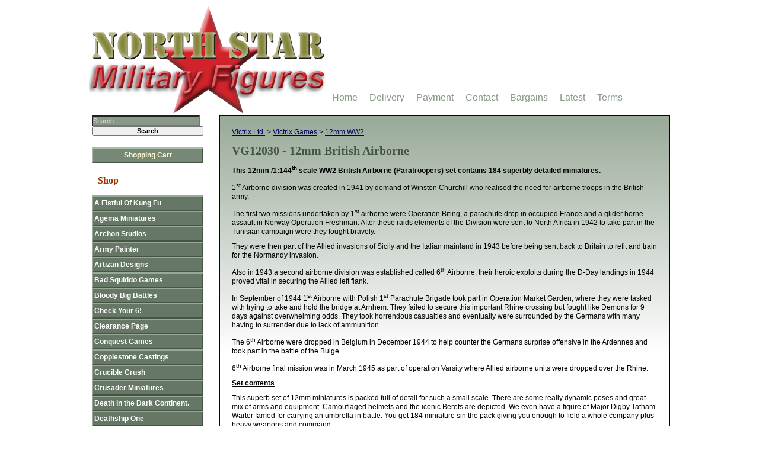

--- FILE ---
content_type: text/html; charset=UTF-8
request_url: https://www.northstarfigures.com/prod.php?prod=17747
body_size: 4663
content:
<!DOCTYPE html PUBLIC "-//W3C//DTD XHTML 1.0 Strict//EN" "http://www.w3.org/TR/xhtml1/DTD/xhtml1-strict.dtd">

<html xmlns = "http://www.w3.org/1999/xhtml" lang="en-gb"  xml:lang="en-gb">

<head>
<meta charset="utf-8">
<script defer src="js.js"></script>
<title>VG12030 - 12mm British Airborne - North Star Military Figures</title>

<meta name="description" content="Buy 12mm British Airborne online" />


<meta name="robots" content="index,follow">
<meta name="viewport" content="width=device-width, initial-scale=1">

<link rel="stylesheet" type="text/css" href="style3.css?v=1">
<link rel="alternate" type="application/rss+xml" title="North Star Military Figures - News and Articles" href="https://www.northstarfigures.com/rss.xml">


<link rel="icon" type="image/svg+xml" href="/favicon.svg">
<link rel="icon" type="image/png" href="/favicon.png" sizes="32x32">
<link rel="apple-touch-icon" sizes="180x180" href="/apple-touch-icon.png">
<meta name="apple-mobile-web-app-title" content="North Star">
<link rel="manifest" href="/site.webmanifest">

</head>

<!-- Google tag (gtag.js) -->
<script async src="https://www.googletagmanager.com/gtag/js?id=G-LV89X09FTP"></script>
<script>
  window.dataLayer = window.dataLayer || [];
  function gtag(){dataLayer.push(arguments);}
  gtag('js', new Date());

  gtag('config', 'G-LV89X09FTP');
</script>

<body>

<div id="holder">

<div id="main">

<p class="breadcrumbs">
	<a href="list.php?man=41&amp;page=1">Victrix Ltd.</a>
			&gt; <a href="list.php?man=41&amp;cat=716&amp;page=1">Victrix Games</a>
					&gt; <a href="list.php?man=41&amp;cat=716&amp;sub=889&amp;page=1">12mm WW2</a>
			</p>

<h1>VG12030 - 12mm British Airborne</h1>

<p><p><strong>This&nbsp;12mm /1:144<sup>th</sup>&nbsp;scale WW2 British Airborne (Paratroopers) set contains 184 superbly detailed miniatures.</strong></p>
<p>1<sup>st</sup>&nbsp;Airborne division was created in 1941 by demand of Winston Churchill who realised the need for airborne troops in the British army.</p>
<p>The first two missions undertaken by 1<sup>st</sup>&nbsp;airborne were Operation Biting, a parachute drop in occupied France and a glider borne assault in Norway Operation Freshman. After these raids elements of the Division were sent to North Africa in 1942 to take part in the Tunisian campaign were they fought bravely.</p>
<p>They were then part of the Allied invasions of Sicily and the Italian mainland in 1943 before being sent back to Britain to refit and train for the Normandy invasion.</p>
<p>Also in 1943 a second airborne division was established called 6<sup>th</sup>&nbsp;Airborne, their heroic exploits during the D-Day landings in 1944 proved vital in securing the Allied left flank.</p>
<p>In September of 1944 1<sup>st</sup>&nbsp;Airborne with Polish 1<sup>st</sup>&nbsp;Parachute Brigade took part in Operation Market Garden, where they were tasked with trying to take and hold the bridge at Arnhem. They failed to secure this important Rhine crossing but fought like Demons for 9 days against overwhelming odds. They took horrendous casualties and eventually were surrounded by the Germans with many having to surrender due to lack of ammunition.</p>
<p>The 6<sup>th</sup>&nbsp;Airborne were dropped in Belgium in December 1944 to help counter the Germans surprise offensive in the Ardennes and took part in the battle of the Bulge.</p>
<p>6<sup>th</sup>&nbsp;Airborne final mission was in March 1945 as part of operation Varsity where Allied airborne units were dropped over the Rhine.</p>
<p><strong><u>Set contents</u></strong></p>
<p>This superb set of 12mm miniatures is packed full of detail for such a small scale. There are some really dynamic poses and great mix of arms and equipment. Camouflaged helmets and the iconic Berets are depicted. We even have a figure of Major Digby Tatham-Warter famed for carrying an umbrella in battle. You get 184 miniature sin the pack giving you enough to field a whole company plus heavy weapons and command.</p>
<ul>
<li>12 x Bren gunners</li>
<li>4 x 2 inch mortar teams</li>
<li>4 x 3 inch mortar teams</li>
<li>4 x Piats and loaders</li>
<li>4 x Radio teams</li>
<li>8 x Officers</li>
<li>16 x Ammo carriers</li>
<li>64 x Riflemen</li>
<li>4 x Snipers</li>
<li>20 x Sten gunners</li>
<li>4 x Flamethrowers</li>
<li>8 x Spotters</li>
<li>4 x Vickers teams</li>
</ul></p>	<p><img src="images/7/img17747.jpg" alt="12mm British Airborne" width="700" height="700" /></p>





	
<form action="https://www.cart.northstarfigures.com/add" method="post">

<p>


<br />

Our Price: <span class="rbp">&pound;30.00</span><br /><br />


<input type="hidden" name="cartinfo" value="WbbbnPlE3o9GBokZJfCMH/OsrmZEpFha0JGVRMI4UPNjJsKnZPcHNz0EnH1X/8Oxx/cgeew58uWvWzQDnfhKTqnaRR8I/Sd3CFYYX3XHZGaa6qmy/AzKT09Sd9L8scvpPYcwp7t9lXdoD7EJuGceQTVRroi9f2Qd/3U8GwcEhkw=:uW+KstI8r27XkmzdGhHzbw==" />
<input type="number" maxlength="4" min="1" max="9999" name="quantity" value="1" class="quantity" title="Enter how many items you would like to purchase here" />
<input type="submit" value="Add to cart" class="buy" />
</p>

</form>
<p class="small"><a href="terms-conditions.php">Terms, Conditions &amp; Product Warning</a></p>
<br class="clearboth">

</div>
<div id="menu">

<div id="search_area">
<form action="search.php" method="get">
<p><input type="search" maxlength="30" placeholder="Search..." name="query" id="query" value="" class="searchinput" /><input type="submit" class="searchsubmit" value="Search" /><input type="hidden" name="page" value="1" /></p>
</form>


<p class="basket"><a href="https://www.cart.northstarfigures.com/" title="View cart and check out">Shopping Cart</a></p>
</div>
<h2>Shop</h2>

<ul>      <li class="menuman">
                  <a href="list.php?man=162&amp;page=1">A Fistful Of Kung Fu</a>
              </li>
              <li class="menuman">
                  <a href="list.php?man=151&amp;page=1">Agema Miniatures</a>
              </li>
              <li class="menuman">
                  <a href="list.php?man=303&amp;page=1">Archon Studios</a>
              </li>
              <li class="menuman">
                  <a href="list.php?man=111&amp;page=1">Army Painter</a>
              </li>
              <li class="menuman">
                            <a href="https://www.artizandesigns.com/">Artizan Designs</a>
              </li>
              <li class="menuman">
                  <a href="list.php?man=279&amp;page=1">Bad Squiddo Games</a>
              </li>
              <li class="menuman">
                  <a href="list.php?man=296&amp;page=1">Bloody Big Battles</a>
              </li>
              <li class="menuman">
                  <a href="list.php?man=75&amp;page=1">Check Your 6!</a>
              </li>
              <li class="menuman">
                  <a href="list.php?man=36&amp;page=1">Clearance Page</a>
              </li>
              <li class="menuman">
                  <a href="list.php?man=102&amp;page=1">Conquest Games</a>
              </li>
              <li class="menuman">
                            <a href="https://www.copplestonecastings.co.uk/">Copplestone Castings</a>
              </li>
              <li class="menuman">
                  <a href="list.php?man=265&amp;page=1">Crucible Crush</a>
              </li>
              <li class="menuman">
                            <a href="https://www.crusaderminiatures.com/">Crusader Miniatures</a>
              </li>
              <li class="menuman">
                  <a href="list.php?man=243&amp;page=1">Death in the Dark Continent.</a>
              </li>
              <li class="menuman">
                  <a href="list.php?man=329&amp;page=1">Deathship One</a>
              </li>
              <li class="menuman">
                  <a href="list.php?man=248&amp;page=1">Dracula's America</a>
              </li>
              <li class="menuman">
                  <a href="list.php?man=333&amp;page=1">EMP Games</a>
              </li>
              <li class="menuman">
                  <a href="list.php?man=326&amp;page=1">Fenris Games</a>
              </li>
              <li class="menuman">
                  <a href="list.php?man=124&amp;page=1">Fireforge Games</a>
              </li>
              <li class="menuman">
                  <a href="list.php?man=274&amp;page=1">Footsore Miniatures & Games</a>
              </li>
              <li class="menuman">
                  <a href="list.php?man=341&amp;page=1">Forbidden Psalm</a>
              </li>
              <li class="menuman">
                  <a href="list.php?man=195&amp;page=1">Frostgrave</a>
              </li>
              <li class="menuman">
                  <a href="list.php?man=254&amp;page=1">Frostgrave: Ghost Archipelago</a>
              </li>
              <li class="menuman">
                  <a href="list.php?man=97&amp;page=1">Gale Force 9</a>
              </li>
              <li class="menuman">
                  <a href="list.php?man=200&amp;page=1">Gamers Grass</a>
              </li>
              <li class="menuman">
                  <a href="list.php?man=282&amp;page=1">Gaslands Refuelled</a>
              </li>
              <li class="menuman">
                  <a href="list.php?man=58&amp;page=1">Great Escape Games</a>
              </li>
              <li class="menuman">
                  <a href="list.php?man=20&amp;page=1">Great War Miniatures</a>
              </li>
              <li class="menuman">
                  <a href="list.php?man=308&amp;page=1">Grey For Now Games</a>
              </li>
              <li class="menuman">
                  <a href="list.php?man=144&amp;page=1">Gripping Beast</a>
              </li>
              <li class="menuman">
                  <a href="list.php?man=335&amp;page=1">Hairfoot Jousting</a>
              </li>
              <li class="menuman">
                  <a href="list.php?man=221&amp;page=1">Helion & Company</a>
              </li>
              <li class="menuman">
                  <a href="list.php?man=309&amp;page=1">History and Games Lab</a>
              </li>
              <li class="menuman">
                  <a href="list.php?man=319&amp;page=1">Krautcover</a>
              </li>
              <li class="menuman">
                  <a href="list.php?man=179&amp;page=1">L'Art de la Guerre</a>
              </li>
              <li class="menuman">
                  <a href="list.php?man=338&amp;page=1">Mace Face Miniatures</a>
              </li>
              <li class="menuman">
                  <a href="list.php?man=255&amp;page=1">Mana Press</a>
              </li>
              <li class="menuman">
                  <a href="list.php?man=66&amp;page=1">Mantic Games</a>
              </li>
              <li class="menuman">
                  <a href="list.php?man=314&amp;page=1">Mars: Code Aurora</a>
              </li>
              <li class="menuman">
                  <a href="list.php?man=216&amp;page=1">Ministry Gentlemanly Warfare</a>
              </li>
              <li class="menuman">
                  <a href="list.php?man=225&amp;page=1">Modiphius</a>
              </li>
              <li class="menuman">
                  <a href="list.php?man=290&amp;page=1">Muskets & Tomahawks</a>
              </li>
              <li class="menuman">
                  <a href="list.php?man=123&amp;page=1">North Star 1672</a>
              </li>
              <li class="menuman">
                  <a href="list.php?man=204&amp;page=1">North Star 1864</a>
              </li>
              <li class="menuman">
                  <a href="list.php?man=100&amp;page=1">North Star 1866</a>
              </li>
              <li class="menuman">
                  <a href="list.php?man=87&amp;page=1">North Star Africa!</a>
              </li>
              <li class="menuman">
                  <a href="list.php?man=166&amp;page=1">North Star Arsenal</a>
              </li>
              <li class="menuman">
                  <a href="list.php?man=155&amp;page=1">North Star Fantasy Worlds</a>
              </li>
              <li class="menuman">
                  <a href="list.php?man=268&amp;page=1">North Star Horror</a>
              </li>
              <li class="menuman">
                  <a href="list.php?man=163&amp;page=1">North Star Kadesh</a>
              </li>
              <li class="menuman">
                  <a href="list.php?man=42&amp;page=1">North Star Menagerie</a>
              </li>
              <li class="menuman">
                  <a href="list.php?man=220&amp;page=1">North Star Plastic Conversion </a>
              </li>
              <li class="menuman">
                  <a href="list.php?man=31&amp;page=1">North Star Spanish Civil War</a>
              </li>
              <li class="menuman">
                  <a href="list.php?man=62&amp;page=1">North Star Spears</a>
              </li>
              <li class="menuman">
                  <a href="list.php?man=207&amp;page=1">North Star Steampunk</a>
              </li>
              <li class="menuman">
                  <a href="list.php?man=257&amp;page=1">Oathmark</a>
              </li>
              <li class="menuman">
                  <a href="list.php?man=159&amp;page=1">Of Gods And Mortals</a>
              </li>
              <li class="menuman">
                  <a href="list.php?man=173&amp;page=1">On The Seven Seas.</a>
              </li>
              <li class="menuman">
                  <a href="list.php?man=119&amp;page=1">Osprey Publishing</a>
              </li>
              <li class="menuman">
                  <a href="list.php?man=164&amp;page=1">Painting War</a>
              </li>
              <li class="menuman">
                  <a href="list.php?man=337&amp;page=1">Pulp Alley</a>
              </li>
              <li class="menuman">
                  <a href="list.php?man=186&amp;page=1">Pulp Figures</a>
              </li>
              <li class="menuman">
                  <a href="list.php?man=280&amp;page=1">Rangers of Shadow Deep</a>
              </li>
              <li class="menuman">
                  <a href="list.php?man=44&amp;page=1">Renedra Plastic Accessories</a>
              </li>
              <li class="menuman">
                  <a href="list.php?man=234&amp;page=1">Rogue Stars</a>
              </li>
              <li class="menuman">
                  <a href="list.php?man=152&amp;page=1">Ronin</a>
              </li>
              <li class="menuman">
                  <a href="list.php?man=115&amp;page=1">Saga</a>
              </li>
              <li class="menuman">
                  <a href="list.php?man=260&amp;page=1">Sarissa Precision</a>
              </li>
              <li class="menuman">
                  <a href="list.php?man=167&amp;page=1">Shieldwolf Miniatures</a>
              </li>
              <li class="menuman">
                  <a href="list.php?man=321&amp;page=1">Soldiers of Napoleon</a>
              </li>
              <li class="menuman">
                  <a href="list.php?man=324&amp;page=1">Spectre</a>
              </li>
              <li class="menuman">
                  <a href="list.php?man=295&amp;page=1">Stargrave</a>
              </li>
              <li class="menuman">
                  <a href="list.php?man=291&amp;page=1">Tabletop Workshop</a>
              </li>
              <li class="menuman">
                  <a href="list.php?man=317&amp;page=1">Thalassa</a>
              </li>
              <li class="menuman">
                  <a href="list.php?man=101&amp;page=1">The League of Augsburg</a>
              </li>
              <li class="menuman">
                  <a href="list.php?man=302&amp;page=1">The Silver Bayonet.</a>
              </li>
              <li class="menuman">
                  <a href="list.php?man=73&amp;page=1">Too Fat Lardies</a>
              </li>
              <li class="menuman">
                  <a href="list.php?man=339&amp;page=1">Trench Crusade</a>
              </li>
              <li class="menuman">
                  <a href="list.php?man=327&amp;page=1">V for Victory.</a>
              </li>
              <li class="menuman selected">
                  <a href="list.php?man=41&amp;page=1">Victrix Ltd.</a>
              </li>
                      <li class="menucat">
                <a href="list.php?man=41&amp;cat=302&amp;page=1">Ancient Greece</a>
              </li>
                            <li class="menucat">
                <a href="list.php?man=41&amp;cat=137&amp;page=1">Ancient Rome</a>
              </li>
                            <li class="menucat">
                <a href="list.php?man=41&amp;cat=288&amp;page=1">Ancient World</a>
              </li>
                            <li class="menucat">
                <a href="list.php?man=41&amp;cat=478&amp;page=1">Carthaginians</a>
              </li>
                            <li class="menucat">
                <a href="list.php?man=41&amp;cat=187&amp;page=1">Dark Ages</a>
              </li>
                            <li class="menucat">
                <a href="list.php?man=41&amp;cat=286&amp;page=1">Medieval</a>
              </li>
                            <li class="menucat">
                <a href="list.php?man=41&amp;cat=143&amp;page=1">Napoleonic Wars</a>
              </li>
                            <li class="menucat">
                <a href="list.php?man=41&amp;cat=863&amp;page=1">Pillage</a>
              </li>
                            <li class="menucat selected">
                <a href="list.php?man=41&amp;cat=716&amp;page=1">Victrix Games</a>
              </li>
                            <li class="menucat">
                <a href="list.php?man=41&amp;cat=162&amp;page=1">World War Two</a>
              </li>
                    <li class="menuman">
                  <a href="list.php?man=278&amp;page=1">Wargames Atlantic</a>
              </li>
              <li class="menuman">
                  <a href="list.php?man=125&amp;page=1">Wargames Illustrated</a>
              </li>
              <li class="menuman">
                  <a href="list.php?man=23&amp;page=1">Warlord Games</a>
              </li>
              <li class="menuman">
                  <a href="list.php?man=315&amp;page=1">Warp Miniatures</a>
              </li>
              <li class="menuman">
                  <a href="list.php?man=342&amp;page=1">Warriors of Athena</a>
              </li>
              <li class="menuman">
                  <a href="list.php?man=306&amp;page=1">Wiglaf Miniatures</a>
              </li>
        </ul>
</div>
<div id="logo">
<a href="./">
    <picture>
        <source srcset="gx/northstar.avif" type="image/avif">
        <source srcset="gx/northstar.webp" type="image/webp">
        <source srcset="gx/northstar.png" type="image/png">
        <img src="gx/northstar.png" width="400" height="181" alt="Nick Eyre's Northstar Military Figures" />
    </picture>
</a>
<!-- <a href="tel:+441159704107" class="tel">Mail Order: 0115 970 4107</a> -->
</div>
<div id="info"><ul>
<li><a href="./" title="Home Page">Home</a></li>
<li><a href="delivery.php" title="Costs of delivery and areas covered">Delivery</a></li>
<li><a href="payment.php" title="Payment Information and Online Security">Payment</a></li>
<li><a href="contact.php" title="How to contact us">Contact</a></li>
<li><a href="list.php?spo=1&amp;page=1" title="Bargain Basement">Bargains</a></li>
<li><a href="list.php?lat=1" title="View our latest products">Latest</a></li>
<li><a href="terms-conditions.php" title="All our terms &amp; conditions">Terms</a></li>
</ul>
</div>

</div>

<div id="footer">
<div>

<p><a href="./">&copy; North Star Military Figures Ltd 2008-2026</a></p>
<p>Site by <a href="https://netquality.uk/">Net Quality Web Design Nottingham</a> |
<a href="site-map.php">Site Map</a> |
<a href="privacy.php">Privacy</a>
</p>


<p class="centre"><a target="_blank" href="rss.xml"><img src="gx/rss.png" alt="RSS" width="24" height="24"></a>
</p>


  <p><a href="https://www.cart.northstarfigures.com/tradelogon?site=n">Trade Logon</a></p>
  <p style="color: #ccc;">189</p>
</div>
</div>

<div id="menu_icon">
<a href="#menu"><img src="gx/menu.png" alt="Go to menu" width="48" height="48"></a>
</div>

</body>

<!-- Copyright Net Quality 2008-2026 https://netquality.uk/-->

</html>
